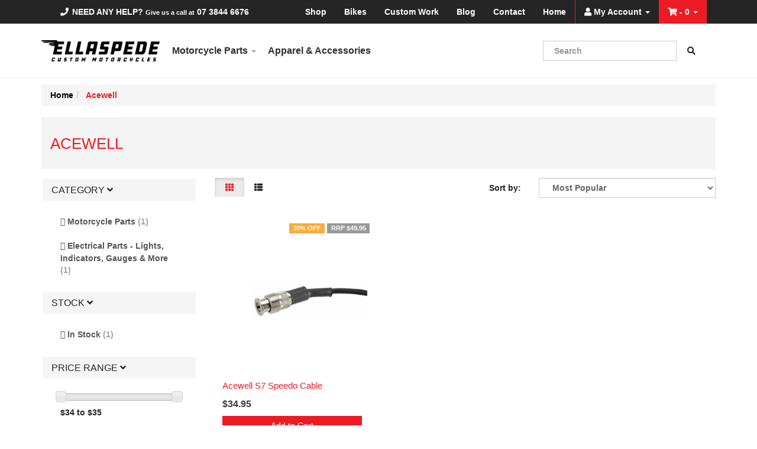

--- FILE ---
content_type: text/html; charset=utf-8
request_url: https://www.ellaspede.com/brand/acewell/
body_size: 9645
content:
<!DOCTYPE html>
<html lang="en">
<head>
<meta http-equiv="Content-Type" content="text/html; charset=utf-8"/>
<meta name="keywords" content="Acewell"/>
<meta name="description" content="Acewell - Acewell"/>
<meta name="viewport" content="width=device-width, initial-scale=1.0, user-scalable=0"/>
<meta property="og:image" content="https://www.ellaspede.com/assets/website_logo.png"/>
<meta property="og:title" content="Acewell"/>
<meta property="og:site_name" content="Ellaspede"/>
<meta property="og:type" content="website"/>
<meta property="og:url" content="https://www.ellaspede.com/brand/acewell/"/>
<meta property="og:description" content="Acewell - Acewell"/>

<title>Acewell</title>
<link rel="canonical" href="https://www.ellaspede.com/brand/acewell/"/>
<link rel="shortcut icon" href="/assets/favicon_logo.png?1765952184"/>
<link class="theme-selector" rel="stylesheet" type="text/css" href="/assets/themes/2023-05-2020-10-neto-00439782-02088658/css/app.css?1765952184" media="all"/>
<link rel="stylesheet" type="text/css" href="/assets/themes/2023-05-2020-10-neto-00439782-02088658/css/style.css?1765952184" media="all"/>
<!-- <link rel="stylesheet" type="text/css" href="https://maxcdn.bootstrapcdn.com/font-awesome/4.4.0/css/font-awesome.min.css" media="all"/> -->
<link rel="stylesheet" type="text/css" href="https://cdn.neto.com.au/assets/neto-cdn/jquery_ui/1.11.1/css/custom-theme/jquery-ui-1.8.18.custom.css" media="all"/>
<link rel="stylesheet" type="text/css" href="https://cdn.neto.com.au/assets/neto-cdn/fancybox/2.1.5/jquery.fancybox.css" media="all"/>
<!--[if lte IE 8]>
	<script type="text/javascript" src="https://cdn.neto.com.au/assets/neto-cdn/html5shiv/3.7.0/html5shiv.js"></script>
	<script type="text/javascript" src="https://cdn.neto.com.au/assets/neto-cdn/respond.js/1.3.0/respond.min.js"></script>
<![endif]-->
<!-- Begin: Script 92 -->
<script async src="https://js.stripe.com/v3/"></script>
<!-- End: Script 92 -->
<!-- Begin: Script 101 -->
<!-- Google Analytics -->
<script>
(function(i,s,o,g,r,a,m){i['GoogleAnalyticsObject']=r;i[r]=i[r]||function(){
(i[r].q=i[r].q||[]).push(arguments)},i[r].l=1*new Date();a=s.createElement(o),
m=s.getElementsByTagName(o)[0];a.async=1;a.src=g;m.parentNode.insertBefore(a,m)
})(window,document,'script','//www.google-analytics.com/analytics.js','ga');
ga('create', 'UA-128782517-1', 'auto');
</script>
<!-- End Google Analytics -->
<!-- End: Script 101 -->
<!-- Begin: Script 105 -->
<meta name="facebook-domain-verification" content="mzsnnmjv3jtawrv3ik2lcykzc87u3f" />
<!-- End: Script 105 -->
<!-- Begin: Script 107 -->
<!-- Global site tag (gtag.js) - Google Analytics -->
<script async src="https://www.googletagmanager.com/gtag/js?id=G-WWH7D2K7F8"></script>
<script>
  window.dataLayer = window.dataLayer || [];
  function gtag(){dataLayer.push(arguments);}
  gtag('js', new Date());
    gtag('config', 'G-WWH7D2K7F8', {
      send_page_view: false
    });
</script>
<!-- End: Script 107 -->


<link rel="stylesheet" href="https://use.fontawesome.com/releases/v5.0.13/css/all.css" integrity="sha384-DNOHZ68U8hZfKXOrtjWvjxusGo9WQnrNx2sqG0tfsghAvtVlRW3tvkXWZh58N9jp" crossorigin="anonymous">

<!-- Hotjar Tracking Code for www.ellaspede.com -->
<script>
    (function(h,o,t,j,a,r){
        h.hj=h.hj||function(){(h.hj.q=h.hj.q||[]).push(arguments)};
        h._hjSettings={hjid:1158604,hjsv:6};
        a=o.getElementsByTagName('head')[0];
        r=o.createElement('script');r.async=1;
        r.src=t+h._hjSettings.hjid+j+h._hjSettings.hjsv;
        a.appendChild(r);
    })(window,document,'https://static.hotjar.com/c/hotjar-','.js?sv=');
</script>

</head>

<body id="n_content" class="n_2023-05-2020-10-neto-00439782-02088658">
	<div class="wrapper-top-header">
		<div class="container">
			<div class="row">
				<div class="col-xs-12">
					<div class="navbar-collapse">
						<ul class="nav navbar-nav">
							<li><p class="navbar-text">
										<i class="fa fa-phone fa-fw"></i> <span class="text-uppercase">Need any help? </span><span class="small">Give us a call at</span>
										<strong><a href="tel:0738446676"> 07 3844 6676</a></strong>
									</p>
								</li>
							</ul>
						<ul class="nav navbar-nav navbar-right hidden-xs">
							<li class=""> <a href="/shop/" >Shop </a>
											</li><li class=""> <a href="/bikes/" >Bikes </a>
											</li><li class=""> <a href="/custom-work/" >Custom Work </a>
											</li><li class=""> <a href="/blog/latest" >Blog </a>
											</li><li class=""> <a href="/form/contact-us/" >Contact </a>
											</li><li class=""> <a href="/" >Home </a>
											</li>
							<li class="account-li dropdown dropdown-hover"> <a href="https://www.ellaspede.com/_myacct" ><i class="fa fa-user"></i> <span class="visible-lg visible-inline-lg">My Account</span> <span class="caret"></span></a>
								<ul class="dropdown-menu pull-right">
									<li><a href="https://www.ellaspede.com/_myacct">Account Home</a></li>
									<li><a href="https://www.ellaspede.com/_myacct#orders">Orders</a></li>
									<li><a href="https://www.ellaspede.com/_myacct#quotes">Quotes</a></li>
									<li><a href="https://www.ellaspede.com/_myacct/payrec">Pay Invoices</a></li>
									<li><a href="https://www.ellaspede.com/_myacct/favourites">Favourites</a></li>
									<li><a href="https://www.ellaspede.com/_myacct/wishlist">Wishlists</a></li>
									<li><a href="https://www.ellaspede.com/_myacct/warranty">Resolution Centre</a></li>
									<li><a href="https://www.ellaspede.com/_myacct/edit_account">Edit My Details</a></li>
									<li><a href="https://www.ellaspede.com/_myacct/edit_address">Edit My Address Book</a></li>
									<li class="divider"></li>
									<li> <a href="https://www.ellaspede.com/_myacct/login" title="Login">Login</a> </li>
										<li> <a href="https://www.ellaspede.com/_myacct/register" title="Register">Register</a> </li>
									</ul>
							</li>
							<li class="dropdown dropdown-hover">
								<a href="#" class="dropdown-toggle" id="cartcontentsheader"><i class="fa fa-shopping-cart"></i> - <span rel="a2c_item_count">0</span> <span class="caret"></span></a>
                                
								<ul class="dropdown-menu">
									<li class="box" id="neto-dropdown">
										<div class="body padding" id="cartcontents"></div>
										<div class="footer"></div>
									</li>
								</ul>
							</li>
						</ul>
					</div>
				</div>
			</div>
		</div>
	</div>
	<div class="wrapper-header">
		<div class="container">
			<div class="row">
				<div class="col-xs-12 col-sm-3 col-md-2 wrapper-logo">
					<a href="https://www.ellaspede.com" title="Ellaspede">
						<img class="logo" src="/assets/website_logo.png?1765952184" alt="Ellaspede"/>
					</a>
				</div>
				<div class="col-xs-12 col-sm-9 col-md-10">
					<div class="navbar navbar-info">
						<div class="navbar-header">
							<ul class="navigation-list list-inline visible-xs nMobileNav">
								<li><a href="#" class="nToggleMenu" data-target=".navbar-responsive-collapse"><span class="icon"><i class="fa fa-bars"></i></span></a></li>
								<li><a href="#" class="nToggleMenu" data-target=".navbar-responsive-collapse-search"><span class="icon"><i class="fa fa-search"></i></span></a></li>
								<li><a href="https://www.ellaspede.com/_mycart?tkn=cart&ts=1769014528686100"><span class="icon"><i class="fa fa-shopping-cart"></i></span></a></li>
							</ul>
						</div>
						<div class="navbar-collapse collapse navbar-responsive-collapse">
							<div class="row">
								<div class="col-xs-12 col-md-8">
									<ul class="nav navbar-nav pad5top sss">
										<li class="dropdown dropdown-hover"> <a href="https://www.ellaspede.com/hard-parts/" data-toggle="dropdown" class="dropdown-toggle">Motorcycle Parts <span class="caret"></span></a>
														<ul class="dropdown-menu">
																<li class=""> <a href="https://www.ellaspede.com/hard-parts/custom-parts/" class="nuhover dropdown-toggle">Ellaspede Custom Parts - Tail Tidies, Seats, Mounts, Forwards</a>
														</li><li class=""> <a href="https://www.ellaspede.com/motorcycle-parts/universal-parts/" class="nuhover dropdown-toggle">Universal Motorcycle Parts - Mirrors, Bars, Grips, Exhaust</a>
														</li><li class=""> <a href="https://www.ellaspede.com/motorcycle-parts/electrical-parts/" class="nuhover dropdown-toggle">Electrical Parts - Lights, Indicators, Gauges & More</a>
														</li><li class=""> <a href="https://www.ellaspede.com/motorcycle-parts/on-sale/" class="nuhover dropdown-toggle">ON SALE!</a>
														</li>
															</ul>
														</li><li class=""> <a href="https://www.ellaspede.com/apparel-accessories/" >Apparel & Accessories </a>
														</li>
										<li class="visible-xs "> <a href="/shop/" >Shop </a>
														</li><li class="visible-xs "> <a href="/bikes/" >Bikes </a>
														</li><li class="visible-xs "> <a href="/custom-work/" >Custom Work </a>
														</li><li class="visible-xs "> <a href="/blog/latest" >Blog </a>
														</li><li class="visible-xs "> <a href="/form/contact-us/" >Contact </a>
														</li><li class="visible-xs "> <a href="/" >Home </a>
														</li>
										
									</ul>
								</div>
								<div class="col-xs-12 col-md-4">
									<ul class="nav navbar-nav navbar-right hidden-xs">
										<li>
											<div class="header-search">
												<form name="productsearch" method="get" action="/">
													<input type="hidden" name="rf" value="kw"/>
													<div class="input-group">
														<input class="form-control ajax_search" value="" id="name_search" autocomplete="off" name="kw" type="text" placeholder="Search"/>
														<span class="input-group-btn">
															<button type="submit" value="Search" class="btn btn-default"><i class="fa fa-search"></i></button>
														</span>
													</div>
												</form>
											</div>
										</li>
									</ul>
								</div>
							</div>
						</div>
						<div class="navbar-collapse collapse navbar-responsive-collapse-search">
							<div class="row">
								<div class="col-xs-12 visible-xs">
									<ul class="nav navbar-nav">
										<li>
											<form name="productsearch" method="get" action="/">
												<input type="hidden" name="rf" value="kw"/>
												<div class="input-group">
													<input class="form-control ajax_search" value="" id="name_search" autocomplete="off" name="kw" type="text" placeholder="Search"/>
													<span class="input-group-btn">
														<button type="submit" value="Search" class="btn btn-default"><i class="fa fa-search"></i></button>
													</span>
												</div>
											</form>
										</li>
									</ul>
								</div>
							</div>
						</div>
					</div>
				</div>
			</div>
		</div>
	</div>
	<div id="main-content" class="container" role="main">
		<div class="row"><div class="col-xs-12">
	<ul class="breadcrumb" itemscope itemtype="http://schema.org/BreadcrumbList">
				<li itemprop="itemListElement" itemscope itemtype="http://schema.org/ListItem">
					<a href="https://www.ellaspede.com" itemprop="item"><span itemprop="name">Home</span></a>
				</li><li itemprop="itemListElement" itemscope itemtype="http://schema.org/ListItem">
				<a href="/brand/acewell/" itemprop="item"><span itemprop="name">Acewell</span></a>
			</li></ul>
</div>
<div class="col-xs-12">
	<div class="row wrapper-category-banner">
		<div class="col-xs-12 text">
			<h1 class="page-header">
				Acewell
				
				</h1>
			</div>
	</div>
</div>
<div class="col-xs-12 col-sm-3" id="left-sidebar">
	<div class="panel panel-default">
		<div class="panel-heading panel-heading-thumbnails visible-xs">
			<h3 class="panel-title">
				<a class="accordion-toggle" data-toggle="collapse" data-parent="#filters-accordion" href="#filters">Filter Products</a>
			</h3>
		</div>
		<ul id="filters" class="panel-collapse collapse list-group">
			
			
			<!-- Category Filters -->
					<div class="panel panel-default">
					  <div class="panel-heading panel-heading-thumbnails">
					    <h3 class="panel-title">
							<a class="accordion-toggle" data-toggle="collapse" data-parent="#filters-accordion" href="#filters-category">Category <i class="fa fa-angle-down"></i></a>
						</h3>
					  </div>
					  <div class="panel-body">
						  <ul id="filters-category" class="panel-collapse collapse list-group filters"><li class="filter">
							<a class="list-group-item" href="/brand/acewell/?cn=114&rf=cn"> Motorcycle Parts <span class="text-muted">(1)</span></a>
						</li>
					<li class="filter">
							<a class="list-group-item" href="/brand/acewell/?cn=423&rf=cn"> Electrical Parts - Lights, Indicators, Gauges & More <span class="text-muted">(1)</span></a>
						</li>
					</ul>
					  </div>
					</div>
			<!-- Stock Filters -->
					<div class="panel panel-default">
					  <div class="panel-heading panel-heading-thumbnails">
					    <h3 class="panel-title">
							<a class="accordion-toggle" data-toggle="collapse" data-parent="#filters-accordion" href="#filters-stock">Stock <i class="fa fa-angle-down"></i></a>
						</h3>
					  </div>
					  <div class="panel-body">
						  <ul id="filters-stock" class="panel-collapse collapse list-group filters"><li class="filter">
							<a href="/brand/acewell/?rf=vn&vn=1" class="list-group-item">In Stock <span class="text-muted">(1)</span></a>
						</li>
					</ul>
					  </div>
					</div>
			
			<!-- Price Filters -->
					<div class="panel panel-default hidden-sm hidden-xs">
					  <div class="panel-heading panel-heading-thumbnails">
					    <h3 class="panel-title">
							<a class="accordion-toggle" data-toggle="collapse" data-parent="#filters-accordion" href="#filters-price">Price Range <i class="fa fa-angle-down"></i></a>
						</h3>
					  </div>
					  <div class="panel-body">
						  <ul id="filters-price" class="panel-collapse collapse list-group filters">
					<li class="list-group-item"><p id="price-range"></p>
						<p id="price-range-text" class="price_range"></p>
						<form id="pricesearch" method="get" action="/brand/acewell/">
							<input type="hidden" name="rf" value="pr?rf=pr">
							<input  name="pr" type="hidden" value="">
							<input type="submit" value="Filter By Price" class="btn btn-default btn-xs" />
							<a href="/brand/acewell/?df=pr&rf=pr" class="btn btn-default btn-xs" rel="nofollow"> clear</a>
						</form>
					</li></ul>
					  </div>
					</div>
		</ul>
	</div>
	</div>
<div class="col-xs-12 col-sm-9">
	
		
	<div class="row sort_container">
			<div class="col-xs-6">
				<script language="javascript" type="text/javascript">
					function viewtype(view) {
						var f=document.viewForm;
						f['viewby'].value=view;
						f.submit();
					}
				</script>
				<form method="get" name="viewForm" action="/brand/acewell/" class="hidden">
					<input name="rf" type="hidden" value="">
					<input name="viewby" type="hidden" value=""/>
				</form>
				<div class="viewby btn-group">
					<a href="javascript:viewtype('');" class="btn btn-default active" rel="nofollow">
						<i class="fa fa-th"></i>
					</a>
					<a href="javascript:viewtype('list');" class="btn btn-default " rel="nofollow">
						<i class="fa fa-th-list"></i>
					</a>
				</div>
			</div>
			<div class="col-xs-6">
				<form method="get" class="form-horizontal" action="/brand/acewell/">
					<input name="rf" type="hidden" value="">
					<div class="form-group">
						<label class="control-label col-xs-3">Sort by:</label>
						<div class="col-xs-9">
							<select name="sortby" onChange="return this.form.submit();" class="form-control">
								<option value="popular" >
									Most Popular
								</option>
								<option value="name" >
									Name
								</option>
								<option value="SKU" >
									SKU
								</option>
								<option value="lowest_price" >
									Lowest Price
								</option>
								<option value="highest_price" >
									Highest Price
								</option>
							</select>
						</div>
					</div>
				</form>
			</div>
		</div>
		<div class="thumb">
			<div class="row"><article class="wrapper-thumbnail col-xs-8 col-sm-6 col-md-4 col-lg-4" role="article" aria-label="Product Thumbnail">
	<div class="thumbnail" itemscope itemtype="http://schema.org/Product">
		<meta itemprop="brand" content="Acewell"/>
		<meta itemprop="mpn" content="EGU090"/>
		<a href="https://www.ellaspede.com/acewell-s7-speedo-cable" class="thumbnail-image">
			<img src="/assets/thumb/EGU090.jpg?20200703030829" itemprop="image" class="product-image" alt="Acewell S7 Speedo Cable" rel="itmimgEGU090">
		</a>
		<div class="caption">
			<h3 itemprop="name"><a href="https://www.ellaspede.com/acewell-s7-speedo-cable">Acewell S7 Speedo Cable</a></h3>
			<p class="price" itemprop="offers" itemscope itemtype="http://schema.org/Offer" aria-label="Acewell S7 Speedo Cable price">
				<span itemprop="price" content="34.95">$34.95</span>
				<meta itemprop="priceCurrency" content="AUD">
			</p>
			<!-- Begin: Script 103 -->

<!-- End: Script 103 -->
<!-- Begin: Script 107 -->
<div
    class="ga4-product"
    data-id="EGU090"
    data-name="Acewell S7 Speedo Cable"
    data-index="1"
    data-listname="Acewell"
    data-affiliation="Ellaspede"
    data-brand="Acewell"
    data-category="Acewell"
    data-price="34.95"
    data-currency="AUD"
    data-url="https://www.ellaspede.com/acewell-s7-speedo-cable"
>
</div>
<!-- End: Script 107 -->

			<!-- Purchase Logic -->
			<form class="form-inline buying-options">
				<input type="hidden" id="skuEPbxjEGU090" name="skuEPbxjEGU090" value="EGU090">
				<input type="hidden" id="modelEPbxjEGU090" name="modelEPbxjEGU090" value="Acewell S7 Speedo Cable">
				<input type="hidden" id="thumbEPbxjEGU090" name="thumbEPbxjEGU090" value="/assets/thumb/EGU090.jpg?20200703030829">
				<input type="hidden" id="qtyEPbxjEGU090" name="qtyEPbxjEGU090" value="1" class="input-tiny">
				<button type="button" title="Add Acewell S7 Speedo Cable to Cart" class="addtocart btn-primary btn btn-block btn-loads" rel="EPbxjEGU090" data-loading-text="<i class='fa fa-spinner fa-spin' style='font-size: 14px'></i>">Add to Cart</button>
				</form>
			<!-- /Purchase Logic -->
		</div>
		<div class="savings-container">
			<span class="label label-warning">
				30% OFF</span>
			<span class="label label-default">RRP $49.95</span>
			</div>
	</div>
</article>
</div>
		</div>
		
	
</div>

</div>
</div>
<footer class="wrapper-footer">
	<div class="container">
		<div class="row">
			<div class="col-xs-12">
				<hr class="transparent"/>
			</div>
		</div>
		<div class="row">
			<div class="col-xs-12 col-sm-4">
				<div class="row">
					<div class="col-xs-12 col-sm-6">
								<h3>Pages & Links</h3>
								<ul class="nav nav-pills nav-stacked">
									<li><a href="/shop/">Shop</a></li><li><a href="/bikes/">Bikes</a></li><li><a href="/custom-work/">Custom Work</a></li><li><a href="/blog/latest">Blog</a></li><li><a href="/form/contact-us/">Contact</a></li><li><a href="/about-us/">About Us</a></li>
								</ul>
							</div><div class="col-xs-12 col-sm-6">
								<h3>Help & Information</h3>
								<ul class="nav nav-pills nav-stacked">
									<li><a href="/_myacct">My Account</a></li><li><a href="/_myacct/nr_track_order">Track Order</a></li><li><a href="/_myacct/warranty">Resolution Centre</a></li><li><a href="/website-terms-of-use/">Terms of Use</a></li><li><a href="/privacy-policy/">Privacy Policy</a></li><li><a href="/returns-policy/">Returns Policy</a></li>
								</ul>
							</div>
				</div>
			</div>
            
          <div class="col-xs-12 col-sm-4">
			<h4>Ellaspede</h4>
				  <p>Ellaspede custom motorcycles, hard parts & apparel.</p>
					<p>8 Greet Street, West End<br />
				    Brisbane, Queensland, Australia 4101</p>
					<p><i class="fa fa-phone" aria-hidden="true"></i> <a href="tel:61738446676">+617 3844 6676</a><br />
					 <i class="fa fa-envelope" aria-hidden="true"></i> <a href="/form/contact-us/">Contact Ellaspede</a>
					</p>
			  <hr>
			  <p><a href="https://g.page/r/CVJj1NBEgSi5EBM/review"><img alt="" src="https://www.ellaspede.com/assets/images/G-Review01.png" style="height: 75px;" /></a></p>
            </div>
            
            
			<div class="col-xs-12 col-sm-4">
				<h4>Stay In Touch</h4>
                    <!-- Begin MailChimp Signup Form -->
                    <div id="mc_embed_signup">
                    <form action="https://ellaspede.us7.list-manage.com/subscribe/post?u=0009d68f104d234ab7b1da87a&amp;id=d307dc4549" method="post" id="mc-embedded-subscribe-form" name="mc-embedded-subscribe-form" class="validate"  novalidate>
                        <div id="mc_embed_signup_scroll">
                    <div class="mc-field-group">
                        <label for="mce-FNAME">First Name</label>
                        <input type="text" value="" name="FNAME"  class="form-control" id="mce-FNAME">
                    </div>
                    <div class="mc-field-group">
                        <label for="mce-EMAIL">Email Address  <span class="asterisk">*</span>
                    </label>
                        <input type="email" value="" name="EMAIL"  class="form-control" id="mce-EMAIL">
                    </div>
                        <div id="mce-responses" class="clear">
                            <div class="response" id="mce-error-response" style="display:none"></div>
                            <div class="response" id="mce-success-response" style="display:none"></div>
                        </div>
                        <!-- real people should not fill this in and expect good things - do not remove this or risk form bot signups-->
                        <p>
                        <div style="position: absolute; left: -5000px;" aria-hidden="true"><input type="text" name="b_0009d68f104d234ab7b1da87a_d307dc4549" tabindex="-1" value=""></div>
                        <input class="btn btn-default" type="submit" value="Subscribe" name="subscribe" id="mc-embedded-subscribe" data-loading-text="<i class='fa fa-spinner fa-spin' style='font-size: 14px'></i>"/>
                        </div>
                        </p>
                    </form>
                    </div>
                    <!--End mc_embed_signup-->
                
                <hr>
                
				<ul class="list-inline list-social" itemscope itemtype="http://schema.org/Organization">
					<meta itemprop="url" content="https://www.ellaspede.com"/>
					<meta itemprop="logo" content="https://www.ellaspede.com/assets/website_logo.png"/>
					<meta itemprop="name" content="Ellaspede"/>
					<li><a itemprop="sameAs" href="https://www.facebook.com/Ellaspede" target="_blank" title="Ellaspede on Facebook"><i class="fab fa-facebook-square text-facebook"></i><span class="sr-only">Facebook</span></a></li>
					<li><a itemprop="sameAs" href="https://www.youtube.com/channel/UCdoSKGyL17A6r6FncIKPmdQ" target="_blank" title="Ellaspede on Youtube"><i class="fab fa-youtube-square text-youtube"></i><span class="sr-only">Youtube</span></a></li>
					<li><a itemprop="sameAs" href="https://www.instagram.com/ellaspede/" target="_blank" title="Ellaspede on Instagram"><i class="fab fa-instagram text-instagram"></i><span class="sr-only">Instagram</span></a></li>
					</ul>
			</div>
		</div>
		<div class="row">
			<div class="col-xs-12">
				<hr class="transparent"/>
			</div>
		</div>
		<div class="row">
			<div class="col-xs-9 hidden-xs">
				<ul class="list-inline"><li>
								<div class="payment-icon-container">
									<div class="payment-icon payment-icon-afterpay"></div>
								</div>
							</li>
						<li>
								<div class="payment-icon-container">
									<div class="payment-icon payment-icon-paypal"></div>
									<span class="sr-only">Ellaspede PayPal</span>
								</div>
							</li>
						<li>
								<div class="payment-icon-container">
									<div class="payment-icon payment-icon-americanexpress"></div>
									<span class="sr-only">American Express</span>
								</div>
							</li>
						<li>
								<div class="payment-icon-container">
									<div class="payment-icon payment-icon-mastercard"></div>
									<span class="sr-only">MasterCard</span>
								</div>
							</li>
						<li>
								<div class="payment-icon-container">
									<div class="payment-icon payment-icon-visa"></div>
									<span class="sr-only">Visa</span>
								</div>
							</li>
						</ul>
			</div>
			<div class="col-sm-3">
				<address class="small" role="contentinfo" aria-label="Company Details">
					<strong>Copyright &copy; 2026 Ellaspede</strong><br>
					<strong>ABN:</strong> 82135236092<br></address>
			</div>
		</div>
	</div>
</footer>

<!-- Newsletter Popup Code -->
<div id="popup-newsletter" class="modal fade">
    <div class="modal-dialog">
        <div class="modal-content subscribe-modal">
            <div class="modal-body">
                <button type="button" class="close" data-dismiss="modal" aria-label="Close"><span aria-hidden="true">×</span></button>
                <div class="row">
                    <div class="modal-center">
                        <h1><span style="color:#ed1b24;"><strong>Get the latest news!</strong></span></h1>

<h3><strong>Sign up to our newsletter to receive our latest news and offers.</strong></h3>
                        <div class="form-group">
                            <form action="https://ellaspede.us7.list-manage.com/subscribe/post?u=0009d68f104d234ab7b1da87a&amp;id=d307dc4549" method="post" id="mc-embedded-subscribe-form" name="mc-embedded-subscribe-form" class="validate" target="_blank" novalidate>
                                <span class="input-group modal-input-margin">
                                    <input name="EMAIL" id="mce-EMAIL" class="form-control required email" type="email" placeholder="Email Address" />
                                </span>
                                <span class="input-group modal-input-margin">
                                    <input name="FNAME" id="mce-FNAME" class="form-control" value="" type="text" placeholder="First Name" />
                                </span>
                                <span class="input-group modal-input-margin">
                                    <input name="LNAME" id="mce-LNAME" class="form-control" value="" type="text" placeholder="Last Name" />
                                </span>
                                <span class="input-group-btn modal-btn">
                                    <input class="btn btn-primary btn-modal" type="submit" value="Subscribe"/>
                                </span>
                                <div style="position: absolute; left: -5000px;" aria-hidden="true"><input type="text" name="b_f43923ac30fa2a2634d2391ee_c786d27f04" tabindex="-1" value=""></div>
                            </form>
                        </div>
                    </div>
                </div>
            </div>
        </div>
    </div>
</div>

<!-- Required Neto Scripts - DO NOT REMOVE -->
<script type="text/javascript" src="https://cdn.neto.com.au/assets/neto-cdn/jquery/1.11.3/jquery.min.js"></script>
<script type="text/javascript" src="https://cdn.neto.com.au/assets/neto-cdn/fancybox/2.1.5/jquery.fancybox.pack.js"></script>
<script type="text/javascript" src="//assets.netostatic.com/ecommerce/6.354.1/assets/js/common/webstore/main.js"></script>
<script type="text/javascript" src="https://cdn.neto.com.au/assets/neto-cdn/bootstrap/3.3.6/bootstrap.min.js"></script>
<script type="text/javascript" src="/assets/themes/2023-05-2020-10-neto-00439782-02088658/js/custom.js?1765952184"></script>
<script type="text/javascript" src="https://cdn.neto.com.au/assets/neto-cdn/jquery_ui/1.11.1/js/jquery-ui-1.8.18.custom.min.js"></script>

		<script>
			(function( NETO, $, undefined ) {
				NETO.systemConfigs = {"isLegacyCartActive":"1","currencySymbol":"$","siteEnvironment":"production","defaultCart":"legacy","asyncAddToCartInit":"1","dateFormat":"dd/mm/yy","isCartRequestQueueActive":0,"measurePerformance":0,"isMccCartActive":"0","siteId":"N053797","isMccCheckoutFeatureActive":0};
			}( window.NETO = window.NETO || {}, jQuery ));
		</script>
		<script type="text/javascript">
							$(function() {
							var vals = ['34','35'];
							for(var i=0; i<vals.length; i++) {vals[i]=parseInt(vals[i]); }
								$( "#price-range" ).slider({
									range: true,
									min: vals[0],
									max: vals[1],
									values: vals,
									slide: function( event, ui ) {
										$( "#price-range-text" ).html( '$'+ui.values[0]+' to $'+ui.values[1] );
										$( '#pricesearch input[name="pr"]' ).val( ui.values[0]+'-'+ui.values[1] );
									},
									create: function( event, ui ) {
										$( "#price-range-text" ).html( '$'+vals[0]+' to $'+vals[1] );
										$( '#pricesearch input[name="pr"]' ).val( vals[0]+'-'+vals[1] );
									}
								});
							});
						</script>

<!-- Newsletter Popup Cookie -->
<script>
$(document).ready(function() {
    function getCookie(cname) {
        var name = cname + "=";
        var ca = document.cookie.split(';');
        for(var i = 0; i < ca.length; i++) {
            var c = ca[i];
            while (c.charAt(0) == ' ') {
                c = c.substring(1);
            }
            if (c.indexOf(name) == 0) {
                return c.substring(name.length, c.length);
            }
        }
        return "";
    }
	<!-- var cookie = getCookie("visited");
    <!-- if(cookie == "") {
    <!--     $('#popup-newsletter').modal('show');
    <!--     document.cookie = "visited=true";
    <!-- }
});
</script>

<!-- Analytics -->
<!-- Begin: Script 101 -->
<!-- Start Google E-commerce Tracking -->
<script>
ga('send', 'pageview');</script>
<!-- End Google E-commerce Tracking -->

<!-- End: Script 101 -->
<!-- Begin: Script 102 -->
<link rel="stylesheet" type="text/css" href="https://assets.netostatic.com/assets/neto-cdn/afterpay/3.0.0/afterpay.css" media="all"/>
<div class="modal fade" id="afterpayModal" tabindex="-1" role="dialog" aria-labelledby="myModalLabel">
    <div class="modal-dialog modal-lg" role="document">
        <div class="modal-content ap-content">
            <div class="ap-row">
                <div class="ap-col-12">
                    <button type="button" class="close" data-dismiss="modal" aria-label="Close"><span aria-hidden="true">&times;</span></button>
                </div>
            </div>
            <div>
                <img class="ap-logo" alt="Afterpay" src="https://assets.netostatic.com/assets/neto-cdn/afterpay/3.0.0/afterpay-badge.png">
                <h2>Shop Now. Pay Later. <br>Always interest-free.</h2>
            </div>
            <div class="ap-row">
                <div class="ap-col-12 ap-col-md-3">
                    <img src="https://assets.netostatic.com/assets/neto-cdn/afterpay/3.0.0/shop.svg">
                    <p>Add your favourites to cart</p>
                </div>
                <div class="ap-col-12 ap-col-md-3">
                    <img src="https://assets.netostatic.com/assets/neto-cdn/afterpay/3.0.0/laptop.svg">
                    <p>Select Afterpay at checkout</p>
                </div>
                <div class="ap-col-12 ap-col-md-3">
                    <img src="https://assets.netostatic.com/assets/neto-cdn/afterpay/3.0.0/sign-up.svg">
                    <p>Log into or create your Afterpay account, with instant approval decision</p>
                </div>
                <div class="ap-col-12 ap-col-md-3">
                    <img src="https://assets.netostatic.com/assets/neto-cdn/afterpay/3.0.0/payments.svg">
                    <p>Your purchase will be split into 4 payments, payable every 2 weeks</p>
                </div>
            </div>
            <div class="ap-terms">
                <p>All you need to apply is to have a debit or credit card, to be over 18 years of age, and to be a resident of country offering Afterpay</p>
                <p>Late fees and additional eligibility criteria apply. The first payment may be due at the time of purchase<br>
                For complete terms visit <a href="https://www.afterpay.com/terms" target="_blank">afterpay.com/terms</a></p>
            </div>
        </div>
    </div>
</div>

<!-- End: Script 102 -->
<!-- Begin: Script 103 -->
<script>
    !function(f,b,e,v,n,t,s){if(f.fbq)return;n=f.fbq=function(){n.callMethod?
    n.callMethod.apply(n,arguments):n.queue.push(arguments)};if(!f._fbq)f._fbq=n;
    n.push=n;n.loaded=!0;n.version=';2.0';n.queue=[];t=b.createElement(e);t.async=!0;
    t.src=v;s=b.getElementsByTagName(e)[0];s.parentNode.insertBefore(t,s)}(window,
    document,'script','//connect.facebook.net/en_US/fbevents.js ');
    fbq('init', '1931652877099918', {}, {'agent':'plneto'});
    fbq('track', 'PageView');
    </script>
<noscript>
        <img height="1" width="1" style="display:none" src="https://www.facebook.com/tr?id=1931652877099918&ev=PageView&noscript=1" />
</noscript>
<script>
    var fbP = {
        productSetup: function(product) {
        return {
            'content_name': product.name,
            'content_category': product.category_fullname ? product.category_fullname : '',
            'content_type': 'product',
            'value': parseFloat(product.price) * parseInt(product.baseqty),
            'currency': 'AUD',
            'contents': [{
                'id': product.SKU ? product.SKU : product.parent_sku,
                'quantity': parseInt(product.baseqty),
                'item_price': parseFloat(product.price)
            }]
        }
    },
        addToCart: function(){
            var nProduct = $.getLastItemAdded();
            var fbProduct = fbP.productSetup(nProduct);
            fbq('track', 'AddToCart', fbProduct);
        },
        addMultiToCart: function(){
            var nProducts = $.getLastItemsAdded();
            for (var i = 0; i < nProducts.length; i++) {
                var fbProduct = fbP.productSetup(nProducts[i]);
                fbq('track', 'AddToCart', fbProduct);
            }
        },
        init: function(){
            nAddItemCallbacks.push(fbP.addToCart);
            nAddMultiItemsCallbacks.push(fbP.addMultiToCart);
        }
    }
    if (typeof $.getLastItemAdded !== "undefined") {
        fbP.init();
    }
</script>
<!-- End: Script 103 -->
<!-- Begin: Script 106 -->
<link rel="stylesheet" type="text/css" href="//cdn.neto.com.au/assets/neto-cdn/netoTicker/1.0.0/netoTicker.css" media="all"/>
<script type="text/javascript" src="//cdn.neto.com.au/assets/neto-cdn/netoTicker/1.0.0/netoTicker.js"></script>
<!-- End: Script 106 -->
<!-- Begin: Script 107 -->
<script>
    const ga4PageType = "content";
    const ga4PageFunnelValue = "";
    const ga4FunnelURL = ga4PageFunnelValue ? window.location.protocol + "//" + window.location.host + ga4PageFunnelValue : window.location;
    const ga4ProductList = document.querySelectorAll(".ga4-product");
    const ga4SetReferrerURL = () => {
        let ga4ReferrerURL = document.referrer;
        let webstoreURL = window.location.protocol + "//" + window.location.host;
        if (ga4ReferrerURL.includes("mycart?fn=payment") || ga4ReferrerURL.includes("mycart?fn=quote")) {
            return webstoreURL + "/purchase/confirmation.html";
        } else if (ga4ReferrerURL.includes("mycart")) {
            return webstoreURL + "/purchase/shopping_cart.html";
        } else {
            return ga4ReferrerURL;
        }
    }

    let ga4ProductArr = [];
    gtag('event', 'page_view', {
        page_title: document.title,
        page_location: ga4FunnelURL,
        page_referrer: ga4SetReferrerURL()
    });

    if (ga4ProductList.length) {
        ga4ProductList.forEach((el) => {
            if (el instanceof HTMLElement) {
                const { id, name, index, listname, affiliation, brand, category, price, currency, url } = el.dataset;
                el.closest(".thumbnail")
                 .querySelectorAll(`a[href='${url}']`)
                  .forEach((anchor) => {
                    anchor.addEventListener("click", (anchorEvent) => {
                        anchorEvent.preventDefault();
                        gtag("event", "select_item", {
                            item_list_id: "291",
                            item_list_name: listname,
                            items: [
                            {
                                item_id: id,
                                item_name: name,
                                index: index,
                                item_list_name: listname,
                                affiliation: affiliation,
                                item_brand: brand,
                                item_category: category,
                                price: price,
                                currency: currency
                            }
                            ]
                        });
                        setTimeout(() => {
                            document.location = url;
                        }, 500)
                    });
                });
                ga4ProductArr.push({
                    item_id: id,
                    item_name: name,
                    index: index,
                    item_list_name: listname,
                    affiliation: affiliation,
                    item_brand: brand,
                    item_category: category,
                    price: price,
                    currency: currency,
                })
            }
        })
    }

    if (ga4PageType === "product"){
        gtag('event', 'view_item', {
            currency: 'AUD',
            items: [{
                item_id: '',
                item_name: '',
                affiliation: 'Ellaspede',
                item_brand: '',
                price: parseFloat(''),
                currency: 'AUD'
            }],
            value: parseFloat('')
        });
    }
    if (ga4PageType === "category"){
        gtag('event', 'view_item_list', {
          items: [...ga4ProductArr],
          item_list_name: 'Acewell',
          item_list_id: '291'
        });
    }
    if (ga4PageType === "search"){
        gtag('event', 'search', {
          search_term: ''
        });
        gtag('event', 'view_item_list', {
          items: [...ga4ProductArr],
          item_list_name: 'Search - ',
          item_list_id: 'webstore_search'
        });
    }
    if (ga4PageType === "checkout" && ga4PageFunnelValue === "/purchase/shopping_cart.html"){
        gtag('event', 'view_cart', {
            currency: 'AUD',
            items: [...ga4CartItems],
            value: parseFloat(''),
            page_location: ga4FunnelURL,
            page_referrer: ga4SetReferrerURL()
        });
    }
    if (ga4PageType === "checkout" && ga4PageFunnelValue === "/purchase/confirmation.html"){
        gtag('event', 'begin_checkout', {
          currency: 'AUD',
          items: [...ga4CartItems],
          value: parseFloat(''),
          page_location: ga4FunnelURL,
          page_referrer: ga4SetReferrerURL()
        });
    }

    const ga4MapProduct = (product) => ({
        item_id: product.SKU ? product.SKU : product.parent_sku,
        item_name: product.name,
        affiliation: 'Ellaspede',
        item_brand: product.brand,
        item_category: product.category_name,
        item_variant: product.specifics,
        price: product.price,
        currency: 'AUD',
        quantity: product.qty
    })
    const ga4AddToCart = () => {
        const product = $.getLastItemAdded()
        gtag('event', 'add_to_cart', {
            currency: 'AUD',
            items: [{
                ...ga4MapProduct(product)
            }],
            value: product.price
        });
    }
    const ga4AddMultiToCart = () => {
        $.getLastItemsAdded().forEach((product) => {
            gtag('event', 'add_to_cart', {
                currency: 'AUD',
                items: [{
                    ...ga4MapProduct(product)
                }],
                value: product.price
            });
        })
    }
    const ga4RemoveFromCart = () => {
        const product = $.getLastItemRemoved()
        gtag('event', 'remove_from_cart', {
            currency: 'AUD',
            items: [{
                ...ga4MapProduct(product)
            }],
            value: product.price
        });
    }

    if (ga4PageFunnelValue != "/purchase/confirmation.html"){
        nAddItemCallbacks.push(ga4AddToCart);
        nAddMultiItemsCallbacks.push(ga4AddMultiToCart);
        nRemoveItemCallbacks.push(ga4RemoveFromCart)
    }
</script>
<!-- End: Script 107 -->

<div class="npopup" style=""> <a href="javascript:void(0);" class="npopup-btn-close"></a>
	<div class="npopup-body">
	</div>
</div>
<div class="nactivity"><i class="fa fa-spinner fa-spin fa-inverse fa-3x fa-fw"></i></div>
</body>
</html>

--- FILE ---
content_type: text/css
request_url: https://www.ellaspede.com/assets/themes/2023-05-2020-10-neto-00439782-02088658/css/style.css?1765952184
body_size: 2658
content:
/* Generic*/
body {
	font-family: "Lato", "Helvetica Neue", Helvetica, Arial, sans-serif; /*{Global | body-font-family}*/;
	font-size: 14px /*{Global | body-font-size}*/;
	color: rgba(37, 37, 37, 1) /*{Global | body-font-colour}*/;
	background-image: none /*{Global | body-background-image}*/;
	background-color: #ffffff /*{Global | body-background-colour}*/;
	font-weight: bold;
}
a {
	color: rgba(237, 27, 36, 1) /*{Global | link-text-colour}*/;
}
a:hover,
a:focus {
	color: rgba(102, 102, 102, 1) /*{Global | link-text-hover-colour}*/;
}
h1, h2, h3, h4, h5, h6,
.h1, .h2, .h3, .h4, .h5, .h6 {
	font-family: "Helvetica Neue", Helvetica, Arial, sans-serif /*{Global | headers-font-family}*/;
	color: rgba(37, 37, 37, 1) /*{Global | headers-colour}*/;
}
h1, .h1 {
	font-size: 26px /*{Global | header-1-font-size}*/;
}
h2, .h2 {
	font-size: 26px /*{Global | header-2-font-size}*/;
}
h3, .h3 {
	font-size: 18px /*{Global | header-3-font-size}*/;
}
h4, .h4 {
	font-size: 18px;
}
h5, .h5 {
	font-size: 14px;
}
/* Buttons */
/* Default*/
.btn-default {
	color: rgba(37, 37, 37, 1) /*{Default colour style | default-text-colour}*/;
	background-color: #ffffff /*{Default colour style | default-background-colour}*/;
	border-color: #cccccc /*{Default colour style | btn-default-border-colour}*/;
}
.btn-default:hover, .btn-default:focus,
.btn-default:active, .btn-default.active,
.open .dropdown-toggle.btn-default {
	color: rgba(237, 27, 36, 1) /*{Default colour style | default-text-colour-hover}*/;
	background-color: #ebebeb /*{Default colour style | default-background-colour-hover}*/;
	border-color: #adadad /*{Default colour style | default-border-colour-hover}*/;
}
.btn-default.disabled, .btn-default[disabled],
fieldset[disabled] .btn-default, .btn-default.disabled:hover,
.btn-default[disabled]:hover, fieldset[disabled] .btn-default:hover,
.btn-default.disabled:focus, .btn-default[disabled]:focus,
fieldset[disabled] .btn-default:focus,.btn-default.disabled:active,
.btn-default[disabled]:active, fieldset[disabled] .btn-default:active,
.btn-default.disabled.active, .btn-default[disabled].active,
fieldset[disabled] .btn-default.active {
	background-color: #fff;
	border-color: #ccc;
}
.label-default {
	background-color: #999999 /*{Default colour style | label-default-background}*/;
}
.label-default[href]:hover,
.label-default[href]:focus {
	background-color: #808080 /*{Default colour style | label-default-background-hover}*/;
}
/*Primary*/
.btn-primary {
	color: #ffffff /*{Primary colour style | button-text-colour}*/;
	background-color: rgba(237, 27, 36, 1) /*{Primary colour style | primary-background-colour}*/;
	border-color: rgba(237, 27, 36, 1) /*{Primary colour style | primary-border-colour}*/;
}
.btn-primary:hover, .btn-primary:focus,
.btn-primary:active, .btn-primary.active,
.open .dropdown-toggle.btn-primary {
	color: #ffffff /*{Primary colour style | button-text-colour}*/;
	background-color: rgba(102, 102, 102, 1) /*{Primary colour style | primary-background-colour-hover}*/;
	border-color: rgba(102, 102, 102, 1) /*{Primary colour style | primary-border-colour-hover}*/;
}
.btn-primary.disabled, .btn-primary[disabled],
fieldset[disabled] .btn-primary, .btn-primary.disabled:hover,
.btn-primary[disabled]:hover, fieldset[disabled] .btn-primary:hover,
.btn-primary.disabled:focus, .btn-primary[disabled]:focus,
fieldset[disabled] .btn-primary:focus, .btn-primary.disabled:active,
.btn-primary[disabled]:active, fieldset[disabled] .btn-primary:active,
.btn-primary.disabled.active, .btn-primary[disabled].active,
fieldset[disabled] .btn-primary.active {
	background-color: rgba(237, 27, 36, 1) /*{Primary colour style | primary-disabled-background-colour}*/;
	border-color: rgba(102, 102, 102, 1) /*{Primary colour style | primary-disabled-border-colour}*/;
}
.label-primary {
	background-color: rgba(237, 27, 36, 1) /*{Primary colour style | primary-background-colour}*/;
}
.label-primary[href]:hover, .label-primary[href]:focus {
	background-color: rgba(102, 102, 102, 1) /*{Primary colour style | primary-background-colour-hover}*/;
}
.text-primary {
    color: rgba(237, 27, 36, 1) /*{Primary colour style | primary-background-colour}*/;
}
/*Warning*/
.btn-warning {
	color: #ffffff /*{Warning colour style | button-text-colour}*/;
	background-color: #fbab38 /*{Warning colour style | warning-background-colour}*/;
	border-color: #faa01f /*{Warning colour style | warning-border-colour}*/;
}
.btn-warning:hover, .btn-warning:focus,
.btn-warning:active, .btn-warning.active,
.open .dropdown-toggle.btn-warning {
	color: #ffffff /*{Warning colour style | button-text-colour}*/;
	background-color: #fa9606 /*{Warning colour style | warning-background-colour-hover}*/;
	border-color: #d88104 /*{Warning colour style | warning-border-colour-hover}*/;
}
.btn-warning.disabled, .btn-warning[disabled],
fieldset[disabled] .btn-warning, .btn-warning.disabled:hover,
.btn-warning[disabled]:hover, fieldset[disabled] .btn-warning:hover,
.btn-warning.disabled:focus, .btn-warning[disabled]:focus,
fieldset[disabled] .btn-warning:focus, .btn-warning.disabled:active,
.btn-warning[disabled]:active, fieldset[disabled] .btn-warning:active,
.btn-warning.disabled.active, .btn-warning[disabled].active,
fieldset[disabled] .btn-warning.active {
	background-color: #fbab38 /*{Warning colour style | warning-disabled-background-colour}*/;
	border-color: #faa01f /*{Warning colour style | warning-disabled-border-colour}*/;
}
.label-warning {
	background-color: #fbab38 /*{Warning colour style | warning-background-colour}*/;
}
.label-warning[href]:hover, .label-warning[href]:focus {
	background-color: #fa9606 /*{Warning colour style | warning-background-colour-hover}*/;
}
/*Danger*/
.btn-danger {
	color: #fff;
	background-color: #d9534f;
	border-color: #d43f3a;
}
.btn-danger:hover, .btn-danger:focus,
.btn-danger:active, .btn-danger.active,
.open .dropdown-toggle.btn-danger {
	color: #fff;
	background-color: #d2322d;
	border-color: #ac2925;
}
.btn-danger.disabled, .btn-danger[disabled],
fieldset[disabled] .btn-danger, .btn-danger.disabled:hover,
.btn-danger[disabled]:hover, fieldset[disabled] .btn-danger:hover,
.btn-danger.disabled:focus, .btn-danger[disabled]:focus,
fieldset[disabled] .btn-danger:focus, .btn-danger.disabled:active,
.btn-danger[disabled]:active, fieldset[disabled] .btn-danger:active,
.btn-danger.disabled.active, .btn-danger[disabled].active,
fieldset[disabled] .btn-danger.active {
	background-color: #d9534f;
	border-color: #d43f3a;
}
.label-danger {
	background-color: rgba(237, 27, 36, 1) /*{Global | on-sale-background-colour}*/;
}
.label-danger[href]:hover, .label-danger[href]:focus {
	background-color: #d2322d ;
}
/*Success*/
.btn-success {
	color: #ffffff /*{Success colour style | button-text-colour}*/;
	background-color: #5fb660 /*{Success colour style | success-background-colour}*/;
	border-color: #4fad50 /*{Success colour style | success-border-colour}*/;
}
.btn-success:hover, .btn-success:focus,
.btn-success:active, .btn-success.active,
.open .dropdown-toggle.btn-success {
	color: #ffffff /*{Success colour style | button-text-colour}*/;
	background-color: #479b48 /*{Success colour style | success-background-colour-hover}*/;
	border-color: #3c833c /*{Success colour style | success-border-colour-hover}*/;
}
.btn-success.disabled, .btn-success[disabled],
fieldset[disabled] .btn-success, .btn-success.disabled:hover,
.btn-success[disabled]:hover, fieldset[disabled] .btn-success:hover,
.btn-success.disabled:focus, .btn-success[disabled]:focus,
fieldset[disabled] .btn-success:focus, .btn-success.disabled:active,
.btn-success[disabled]:active, fieldset[disabled] .btn-success:active,
.btn-success.disabled.active, .btn-success[disabled].active,
fieldset[disabled] .btn-success.active {
	background-color: #5fb660 /*{Success colour style | success-disabled-background-colour}*/;
	border-color: #4fad50 /*{Success colour style | success-disabled-border-colour}*/;
}
.label-success {
	background-color: #5fb660 /*{Success colour style | success-background-colour}*/;
}
.label-success[href]:hover, .label-success[href]:focus {
	background-color: #479b48 /*{Success colour style | success-background-colour-hover}*/;
}
/*Info*/
.btn-info {
	color: #ffffff /*{Info colour style | button-text-colour}*/;
	background-color: #777777 /*{Info colour style | info-background-colour}*/;
	border-color: #6a6a6a /*{Info colour style | info-border-colour}*/;
}
.btn-info:hover, .btn-info:focus,
.btn-info:active, .btn-info.active,
.open .dropdown-toggle.btn-info {
	color: #ffffff /*{Info colour style | button-text-colour}*/;
	background-color: #5e5e5e /*{Info colour style | info-background-colour-hover}*/;
	border-color: #4c4c4c /*{Info colour style | info-border-colour-hover}*/;
}
.btn-info.disabled, .btn-info[disabled],
fieldset[disabled] .btn-info, .btn-info.disabled:hover,
.btn-info[disabled]:hover, fieldset[disabled] .btn-info:hover,
.btn-info.disabled:focus, .btn-info[disabled]:focus,
fieldset[disabled] .btn-info:focus, .btn-info.disabled:active,
.btn-info[disabled]:active, fieldset[disabled] .btn-info:active,
.btn-info.disabled.active, .btn-info[disabled].active,
fieldset[disabled] .btn-info.active {
	background-color: #777777 /*{Info colour style | info-disabled-background-colour}*/;
	border-color: #6a6a6a /*{Info colour style | info-disabled-border-colour}*/;
}
.label-info {
	background-color: #777777 /*{Info colour style | info-background-colour}*/;
}
.label-info[href]:hover, .label-info[href]:focus {
	background-color: #5e5e5e /*{Info colour style | info-background-colour-hover}*/;
}
/*Wishlist*/
.wishlist_toggle.btn-default {
	color: rgba(237, 27, 36, 1) /*{Wishlist colour style | wishlist-text-colour}*/;
	background-color: #ffffff /*{Wishlist colour style | wishlist-background-colour}*/;
	border-color: rgba(237, 27, 36, 1) /*{Wishlist colour style | wishlist-border-colour}*/;
}
/* Breadcrumb */
.breadcrumb {
	background-color:  /*{Breadcrumb | breadcrumb-background-colour}*/;
}
.breadcrumb > li + li:before {
	color: #cccccc /*{Breadcrumb | breadcrumb-text-colour}*/;
}
.breadcrumb > .active, .breadcrumb a {
	color: rgba(0, 0, 0, 1) /*{Breadcrumb | breadcrumb-link-colour}*/;
}
.breadcrumb li:last-of-type > a{
	color: rgba(237, 27, 36, 1) /*{Primary colour style | primary-background-colour}*/;
}
/* Pagination */
.pagination > li > a, .pagination > li > span {
	color: rgba(237, 27, 36, 1) /*{Primary colour style | primary-background-colour}*/;
	background-color: #fff;
	border-color: #ddd;
}
.pagination > li > a:hover, .pagination > li > span:hover,
.pagination > li > a:focus, .pagination > li > span:focus {
	color: rgba(102, 102, 102, 1) /*{Primary colour style | primary-background-colour-hover}*/;
	background-color: #eee;
	border-color: #ddd;
}
.pagination > .active > a, .pagination > .active > span,
.pagination > .active > a:hover, .pagination > .active > span:hover,
.pagination > .active > a:focus, .pagination > .active > span:focus {
	color: #fff;
	background-color: rgba(237, 27, 36, 1) /*{Primary colour style | primary-background-colour}*/;
	border-color: rgba(237, 27, 36, 1) /*{Primary colour style | primary-background-colour}*/;
}
.well {
	background-color: #f5f5f5;
	border-color:#e3e3e3;
}
.panel-default {
	border-color: #dddddd /*{Panels | panel-border-colour}*/;
}
.panel-default > .panel-heading {
	color: rgba(37, 37, 37, 1) /*{Panels | panel-header-text-colour}*/;
	background-color: #f5f5f5 /*{Panels | panel-header-background-colour}*/;
	border-color: #dddddd /*{Panels | panel-header-border-colour}*/;
}
.panel-title {
	color: rgba(37, 37, 37, 1) /*{Panels | panel-header-text-colour}*/;
}
.panel-default > .panel-heading + .panel-collapse .panel-body {
	border-top-color: #dddddd /*{Panels | panel-border-colour}*/;
}
.save {
	color: #D9534F;
}
.productsave {
	color: #D9534F ;
}
.navbar-default {
	background-color: #f8f8f8;
	border-color: #e7e7e7;
}
.navbar-default .navbar-brand {
	color: #777;
}
.navbar-default .navbar-brand:hover,
.navbar-default .navbar-brand:focus {
	color: #5e5e5e;
}
.navbar-default .navbar-text {
	color: #777;
}
.navbar-default .navbar-nav > li > a {
	color: #777;
}
.navigation-list li a {
	color: #777;
}
.navbar-default .navbar-nav > li > a:hover,
.navbar-default .navbar-nav > li > a:focus {
	color: #333;
	background-color: transparent;
}
.navbar-default .navbar-nav > .active > a,
.navbar-default .navbar-nav > .active > a:hover,
.navbar-default .navbar-nav > .active > a:focus {
	color: #555;
	background-color: #e7e7e7;
}
.navbar-default .navbar-nav >.dropdown > a .caret {
	border-top-color: #333;
	border-bottom-color: #333;
}
.navbar-default .navbar-nav .open .dropdown-menu > li > a:hover,
.navbar-default .navbar-nav .open .dropdown-menu > li > a:focus {
	color: #333;
}
.navbar-default .navbar-nav > .open > a, .navbar-default .navbar-nav > .open > a:hover, .navbar-default .navbar-nav > .open > a:focus {
	background-color: #e7e7e7;
	color: #333;
}
.navbar-default .navbar-collapse, .navbar-default .navbar-form {
	border-color: transparent;
}
.nav .caret {
	border-top-color: #ffffff /*{Header | navbar-default-link-colour}*/;
	border-bottom-color: #ffffff /*{Header | navbar-default-link-colour}*/;
}
.nav .open > a .caret, .nav .open > a:hover .caret, .nav .open > a:focus .caret {
	border-top-color: #333;
}
.dropdown-menu {
	background-color: #ffffff /*{Header | dropdown-menu-background}*/;
	border-color: #cccccc /*{Header | dropdown-menu-border-colour}*/;
}
.dropdown-menu .divider {
	background-color: #e5e5e5 /*{Header | dropdown-menu-divider-colour}*/;
}
.dropdown-menu > li > a {
	color: rgba(37, 37, 37, 1) /*{Header | dropdown-menu-link-colour}*/;
}
.dropdown-menu > li > a:hover,
.dropdown-menu > li > a:focus {
	color: rgba(255, 255, 255, 1) /*{Header | dropdown-menu-link-colour-hover}*/;
	background-color: rgba(237, 27, 36, 1) /*{Header | dropdown-menu-link-background-hover}*/;
}
.dropdown-menu > .active > a, .dropdown-menu > .active > a:hover,
.dropdown-menu > .active > a:focus {
	color: #ffffff /*{Header | dropdown-menu-link-colour-active}*/;
	background-color: rgba(237, 27, 36, 1) /*{Header | dropdown-menu-link-background-active}*/;
}
/*Custom CSS*/
.wrapper-top-header{
	background-color: rgba(37, 37, 37, 1) /*{Header | top-bar-background-colour}*/;
	color: #ffffff /*{Header | top-bar-link-colour}*/;
}
.wrapper-top-header .navbar-nav > li > a{
	color: #ffffff /*{Header | top-bar-link-colour}*/;
}
.wrapper-top-header .account-li > a{
	border-left: 1px solid #0778ed;
	border-color: rgba(237, 27, 36, 1) /*{Header | top-bar-my-account-divider-colour}*/;
}
.wrapper-top-header .navbar-nav > li > a#cartcontentsheader, .wrapper-top-header .navbar-nav > li > a:hover{
	background-color: rgba(237, 27, 36, 1) /*{Header | top-bar-background-colour-hover}*/;
}
@media (min-width: 768px){
	.wrapper-header {
    	border-bottom: 1px solid #eee;
		border-color: #eeeeee /*{Header | main-header-border-bottom-colour}*/;
	}
}
.carousel-caption h1,.carousel-caption .h1{
	color: #333333 /*{Home Page | carousel-heading-colour}*/;
}
.carousel-caption p {
	color: #313538 /*{Home Page | carousel-text-colour}*/;
}
.carousel-caption .btn-info {
	color: #ffffff /*{Home Page | carousel-button-text-colour}*/;
    background-color: #777777 /*{Home Page | carousel-button-background-colour}*/;
    border-color: #6a6a6a /*{Home Page | carousel-button-border-colour}*/;
}
.carousel-caption .btn-info:hover, .btn-info:focus,
.carousel-caption .btn-info:active, .btn-info.active {
    color: #ffffff /*{Home Page | carousel-button-text-colour}*/;
    background-color: #5e5e5e /*{Home Page | carousel-button-background-colour-hover}*/;
    border-color: #4c4c4c /*{Home Page | carousel-button-border-colour-hover}*/;
}
#amplifyUsp{
	background-color: rgba(37, 37, 37, 1) /*{Home Page | usp-background-colour}*/;
	color: #e1e1e1 /*{Home Page | usp-text-colour}*/;
}
.wrapper-featured-product h2 a{
	color: rgba(37, 37, 37, 1) /*{Home Page | product-thumbnail-title-color}*/;
}
.blog-thumbs .blog-thumbnail .blog-thumbnail-head{
	background-color: rgba(37, 37, 37, 1) /*{Home Page | blog-top-background-color}*/;
	color: #ffffff /*{Home Page | blog-top-text-color}*/;
}
.blog-thumbs .blog-thumbnail .blog-thumbnail-head .list-inline li a{
	color: #ffffff /*{Home Page | blog-top-text-color}*/;
}
.blog-thumbs .blog-thumbnail{
	background-color:  /*{Home Page | blog-background-color}*/;
}
.wrapper-brands, .wrapper-testimonials{
	background-color:  /*{Home Page | section-background-color}*/;
}
.testimonial-thumbnail .testimonial-thumbnail-caption{
	background-color: #ffffff /*{Home Page | testimonial-background-color}*/;
}
.testimonial-thumbnail .testimonial-thumbnail-caption em{
	color: rgba(237, 27, 36, 1) /*{Primary colour style | primary-background-colour}*/;
}
.wrapper-footer {
    background-color: rgba(37, 37, 37, 1) /*{Footer | footer-background-color}*/;
    color: #f3f3f3 /*{Footer | footer-text-color}*/;
}
.wrapper-footer h4, .wrapper-footer h3{
	color: rgba(237, 27, 36, 1) /*{Footer | footer-heading-color}*/;
}
.wrapper-footer .nav-pills > li > a, .wrapper-footer .list-social a i{
	color: #f3f3f3 /*{Footer | footer-text-color}*/;
}
.wrapper-footer .nav-pills > li > a:hover{
	color: rgba(237, 27, 36, 1) /*{Footer | footer-text-color-hover}*/;
}
.wrapper-category-banner .text h1{
	color: rgba(237, 27, 36, 1) /*{Primary colour style | primary-background-colour}*/;
}
.wrapper-category-banner {
    background-color:  /*{Home Page | section-background-color}*/;
	max-height: 200px;
	overflow: hidden;
}
.wrapper-category-banner img{
	overflow: hidden;
}

.blog-image {
    width: 100% !important;
    max-width: 100% !important;
}

#blog-image {
    width: 100% !important;
    max-width: 100% !important;
}
.cont-title-height{
	height: 40px;
  }
  .art-bike{
	  padding-bottom: 30px;
  }
  

@media (min-width: 768px){
    article.wrapper-thumbnail {
        height: 445px;
    }
}

@media (min-width: 992px){
    article.wrapper-thumbnail {
        height: 440px;
    }
}

@media (min-width: 1200px){
    article.wrapper-thumbnail {
        height: 470px;
    }
}

@media (max-width: 767px){
    article.wrapper-thumbnail {
        height: 445px;
    }
}

.cat-row {
    margin-top: 40px;
}
.cat-row30 {
    margin-top: 30px;
}

.wishlist_toggle {
    padding: 10px 8px;
}

#popup-newsletter {
	padding: 25px;
	margin: 25px;
	}

.input-group.modal-input-margin {
    margin-bottom: 10px;
}

--- FILE ---
content_type: text/plain; charset=utf-8
request_url: https://www.ellaspede.com/ajax/addtocart?proc=ShowItem&showparentname=
body_size: 351
content:
^NETO^SUCCESS^NSD1;#5|$9|cartitems@0|$10|csrf_token$96|685f7382cc37d3c7fbb52710e6f7c0b361f0b9e6%2C35d582549c1f9bbf43e4710ec4ab0a3478e68c3f%2C1769014531$15|discountmessage$0|$8|lastitem#0|$5|total#10|$11|checkouturl$65|https%3A%2F%2Fwww.ellaspede.com%2F_mycart%3Fts%3D1769014531745654$14|discount_total$1|0$11|grand_total$0|$10|item_count$0|$16|product_discount$0|$13|product_total$0|$13|shipping_cost$1|0$17|shipping_discount$0|$15|shipping_method$0|$14|shipping_total$1|0